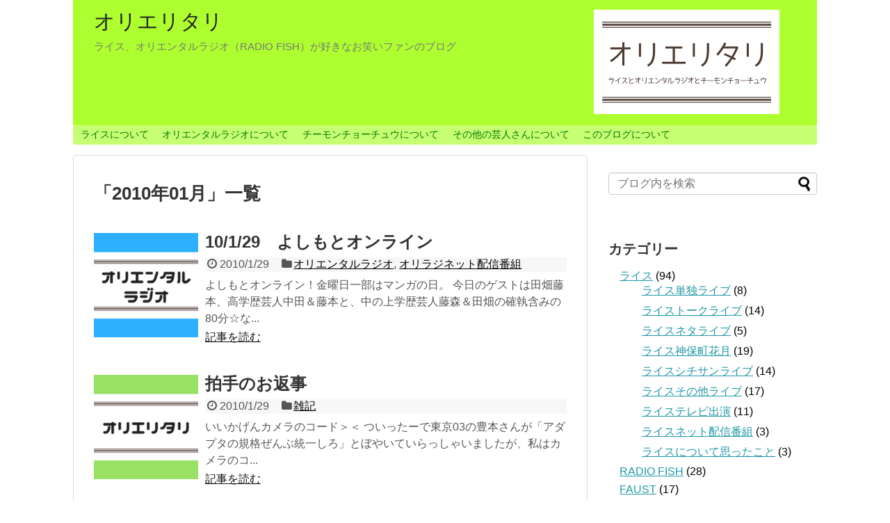

--- FILE ---
content_type: text/html; charset=UTF-8
request_url: https://orieritari.xyz/2010/01/
body_size: 9979
content:
<!DOCTYPE html>
<html lang="ja">
<head>
<meta name="google-site-verification" content="zpPZJKqeaYE1YHV16qRoGGzwtz9NR364mNTr7me7wuQ" />
<meta charset="UTF-8">
  <meta name="viewport" content="width=1280, maximum-scale=1, user-scalable=yes">
<link rel="alternate" type="application/rss+xml" title="オリエリタリ RSS Feed" href="https://orieritari.xyz/feed/" />
<link rel="pingback" href="https://orieritari.xyz/xmlrpc.php" />
<meta name="robots" content="noindex,follow">
<!-- OGP -->
<meta property="og:type" content="website">
<meta property="og:description" content="ライス、オリエンタルラジオ（RADIO FISH）が好きなお笑いファンのブログ">
<meta property="og:title" content="オリエリタリ">
<meta property="og:url" content="https://orieritari.xyz">
<meta property="og:image" content="https://orieritari.xyz/wp-content/uploads/2018/04/orieritari.png">
<meta property="og:site_name" content="オリエリタリ">
<meta property="og:locale" content="ja_JP">
<!-- /OGP -->
<!-- Twitter Card -->
<meta name="twitter:card" content="summary">
<meta name="twitter:description" content="ライス、オリエンタルラジオ（RADIO FISH）が好きなお笑いファンのブログ">
<meta name="twitter:title" content="オリエリタリ">
<meta name="twitter:url" content="https://orieritari.xyz">
<meta name="twitter:image" content="https://orieritari.xyz/wp-content/uploads/2018/04/orieritari.png">
<meta name="twitter:domain" content="orieritari.xyz">
<meta name="twitter:creator" content="@oet_kagari">
<meta name="twitter:site" content="@oet_kagari">
<!-- /Twitter Card -->


<title>2010年1月  |  オリエリタリ</title>
<link rel='dns-prefetch' href='//s.w.org' />
<link rel="alternate" type="application/rss+xml" title="オリエリタリ &raquo; フィード" href="https://orieritari.xyz/feed/" />
<link rel="alternate" type="application/rss+xml" title="オリエリタリ &raquo; コメントフィード" href="https://orieritari.xyz/comments/feed/" />
		<script type="text/javascript">
			window._wpemojiSettings = {"baseUrl":"https:\/\/s.w.org\/images\/core\/emoji\/12.0.0-1\/72x72\/","ext":".png","svgUrl":"https:\/\/s.w.org\/images\/core\/emoji\/12.0.0-1\/svg\/","svgExt":".svg","source":{"concatemoji":"https:\/\/orieritari.xyz\/wp-includes\/js\/wp-emoji-release.min.js"}};
			!function(e,a,t){var n,r,o,i=a.createElement("canvas"),p=i.getContext&&i.getContext("2d");function s(e,t){var a=String.fromCharCode;p.clearRect(0,0,i.width,i.height),p.fillText(a.apply(this,e),0,0);e=i.toDataURL();return p.clearRect(0,0,i.width,i.height),p.fillText(a.apply(this,t),0,0),e===i.toDataURL()}function c(e){var t=a.createElement("script");t.src=e,t.defer=t.type="text/javascript",a.getElementsByTagName("head")[0].appendChild(t)}for(o=Array("flag","emoji"),t.supports={everything:!0,everythingExceptFlag:!0},r=0;r<o.length;r++)t.supports[o[r]]=function(e){if(!p||!p.fillText)return!1;switch(p.textBaseline="top",p.font="600 32px Arial",e){case"flag":return s([127987,65039,8205,9895,65039],[127987,65039,8203,9895,65039])?!1:!s([55356,56826,55356,56819],[55356,56826,8203,55356,56819])&&!s([55356,57332,56128,56423,56128,56418,56128,56421,56128,56430,56128,56423,56128,56447],[55356,57332,8203,56128,56423,8203,56128,56418,8203,56128,56421,8203,56128,56430,8203,56128,56423,8203,56128,56447]);case"emoji":return!s([55357,56424,55356,57342,8205,55358,56605,8205,55357,56424,55356,57340],[55357,56424,55356,57342,8203,55358,56605,8203,55357,56424,55356,57340])}return!1}(o[r]),t.supports.everything=t.supports.everything&&t.supports[o[r]],"flag"!==o[r]&&(t.supports.everythingExceptFlag=t.supports.everythingExceptFlag&&t.supports[o[r]]);t.supports.everythingExceptFlag=t.supports.everythingExceptFlag&&!t.supports.flag,t.DOMReady=!1,t.readyCallback=function(){t.DOMReady=!0},t.supports.everything||(n=function(){t.readyCallback()},a.addEventListener?(a.addEventListener("DOMContentLoaded",n,!1),e.addEventListener("load",n,!1)):(e.attachEvent("onload",n),a.attachEvent("onreadystatechange",function(){"complete"===a.readyState&&t.readyCallback()})),(n=t.source||{}).concatemoji?c(n.concatemoji):n.wpemoji&&n.twemoji&&(c(n.twemoji),c(n.wpemoji)))}(window,document,window._wpemojiSettings);
		</script>
		<style type="text/css">
img.wp-smiley,
img.emoji {
	display: inline !important;
	border: none !important;
	box-shadow: none !important;
	height: 1em !important;
	width: 1em !important;
	margin: 0 .07em !important;
	vertical-align: -0.1em !important;
	background: none !important;
	padding: 0 !important;
}
</style>
	<link rel='stylesheet' id='simplicity-style-css'  href='https://orieritari.xyz/wp-content/themes/simplicity2/style.css' type='text/css' media='all' />
<link rel='stylesheet' id='responsive-style-css'  href='https://orieritari.xyz/wp-content/themes/simplicity2/css/responsive-pc.css' type='text/css' media='all' />
<link rel='stylesheet' id='font-awesome-style-css'  href='https://orieritari.xyz/wp-content/themes/simplicity2/webfonts/css/font-awesome.min.css' type='text/css' media='all' />
<link rel='stylesheet' id='icomoon-style-css'  href='https://orieritari.xyz/wp-content/themes/simplicity2/webfonts/icomoon/style.css' type='text/css' media='all' />
<link rel='stylesheet' id='extension-style-css'  href='https://orieritari.xyz/wp-content/themes/simplicity2/css/extension.css' type='text/css' media='all' />
<style id='extension-style-inline-css' type='text/css'>
#header-in{background-color:#adff2f}#navi ul,#navi ul.sub-menu,#navi ul.children{background-color:#c6ff72;border-color:#c6ff72}#navi ul li a{color:#007501}#h-top{min-height:180px}#header .alignleft{margin-right:30px;max-width:none} .blog-card-thumbnail-right .blog-card-thumbnail{float:right}.blog-card-thumbnail-right .blog-card-content{margin-left:0;margin-right:110px}.blog-card-thumbnail-right img.blog-card-thumb-image{margin-left:10px;margin-right:0}#sidebar .blog-card-thumbnail-right .blog-card-content{margin-left:0;margin-right:90px}@media screen and (max-width:560px){.blog-card-thumbnail-right .blog-card-content{margin-right:90px}.blog-card-thumbnail-right .blog-card-title{margin-left:0}.blog-card-thumbnail-right img.blog-card-thumb-image{margin-left:5px;margin-right:0}}@media screen and (max-width:639px){.article br{display:block}}#h-top{background-image:url(https://orieritari.xyz/wp-content/uploads/2017/12/header-1.png)}
</style>
<link rel='stylesheet' id='child-style-css'  href='https://orieritari.xyz/wp-content/themes/simplicity2-child/style.css' type='text/css' media='all' />
<link rel='stylesheet' id='print-style-css'  href='https://orieritari.xyz/wp-content/themes/simplicity2/css/print.css' type='text/css' media='print' />
<link rel='stylesheet' id='wp-block-library-css'  href='https://orieritari.xyz/wp-includes/css/dist/block-library/style.min.css' type='text/css' media='all' />
<link rel='stylesheet' id='toc-screen-css'  href='https://orieritari.xyz/wp-content/plugins/table-of-contents-plus/screen.min.css' type='text/css' media='all' />
<script type='text/javascript' src='https://orieritari.xyz/wp-includes/js/jquery/jquery.js'></script>
<script type='text/javascript' src='https://orieritari.xyz/wp-includes/js/jquery/jquery-migrate.min.js'></script>
<link rel="next" href="https://orieritari.xyz/2010/01/page/2/" />
<style type="text/css">.recentcomments a{display:inline !important;padding:0 !important;margin:0 !important;}</style><!-- Google Analytics -->
<script>
  (function(i,s,o,g,r,a,m){i['GoogleAnalyticsObject']=r;i[r]=i[r]||function(){
  (i[r].q=i[r].q||[]).push(arguments)},i[r].l=1*new Date();a=s.createElement(o),
  m=s.getElementsByTagName(o)[0];a.async=1;a.src=g;m.parentNode.insertBefore(a,m)
  })(window,document,'script','//www.google-analytics.com/analytics.js','ga');

  ga('create', 'UA-102275508-2', 'auto');
    ga('require', 'displayfeatures');
    ga('send', 'pageview');
</script>
<!-- /Google Analytics -->
<link rel="icon" href="https://orieritari.xyz/wp-content/uploads/2017/12/cropped-icon-32x32.png" sizes="32x32" />
<link rel="icon" href="https://orieritari.xyz/wp-content/uploads/2017/12/cropped-icon-192x192.png" sizes="192x192" />
<link rel="apple-touch-icon-precomposed" href="https://orieritari.xyz/wp-content/uploads/2017/12/cropped-icon-180x180.png" />
<meta name="msapplication-TileImage" content="https://orieritari.xyz/wp-content/uploads/2017/12/cropped-icon-270x270.png" />
</head>
  <body class="archive date" itemscope itemtype="http://schema.org/WebPage">
    <div id="container">

      <!-- header -->
      <header itemscope itemtype="http://schema.org/WPHeader">
        <div id="header" class="clearfix">
          <div id="header-in">

                        <div id="h-top">
              <!-- モバイルメニュー表示用のボタン -->
<div id="mobile-menu">
  <a id="mobile-menu-toggle" href="#"><span class="fa fa-bars fa-2x"></span></a>
</div>

              <div class="alignleft top-title-catchphrase">
                <!-- サイトのタイトル -->
<p id="site-title" itemscope itemtype="http://schema.org/Organization">
  <a href="https://orieritari.xyz/">オリエリタリ</a></p>
<!-- サイトの概要 -->
<p id="site-description">
  ライス、オリエンタルラジオ（RADIO FISH）が好きなお笑いファンのブログ</p>
              </div>

              <div class="alignright top-sns-follows">
                              </div>

            </div><!-- /#h-top -->
          </div><!-- /#header-in -->
        </div><!-- /#header -->
      </header>

      <!-- Navigation -->
<nav itemscope itemtype="http://schema.org/SiteNavigationElement">
  <div id="navi">
      	<div id="navi-in">
      <div class="menu-navi-container"><ul id="menu-navi" class="menu"><li id="menu-item-1060" class="menu-item menu-item-type-post_type menu-item-object-post menu-item-1060"><a href="https://orieritari.xyz/rice_top/">ライスについて</a></li>
<li id="menu-item-1063" class="menu-item menu-item-type-post_type menu-item-object-post menu-item-1063"><a href="https://orieritari.xyz/oriradi_top/">オリエンタルラジオについて</a></li>
<li id="menu-item-1066" class="menu-item menu-item-type-post_type menu-item-object-post menu-item-1066"><a href="https://orieritari.xyz/chimon_top/">チーモンチョーチュウについて</a></li>
<li id="menu-item-1585" class="menu-item menu-item-type-post_type menu-item-object-post menu-item-1585"><a href="https://orieritari.xyz/other_top/">その他の芸人さんについて</a></li>
<li id="menu-item-1414" class="menu-item menu-item-type-post_type menu-item-object-page menu-item-1414"><a href="https://orieritari.xyz/blog_info/">このブログについて</a></li>
</ul></div>    </div><!-- /#navi-in -->
  </div><!-- /#navi -->
</nav>
<!-- /Navigation -->
      <!-- 本体部分 -->
      <div id="body">
        <div id="body-in" class="cf">

          
          <!-- main -->
          <main itemscope itemprop="mainContentOfPage">
            <div id="main" itemscope itemtype="http://schema.org/Blog">

  <h1 id="archive-title"><span class="archive-title-pb">「</span><span class="archive-title-text">2010年01月</span><span class="archive-title-pa">」</span><span class="archive-title-list-text">一覧</span></h1>






<div id="list">
<!-- 記事一覧 -->
<article id="post-662" class="entry cf entry-card post-662 post type-post status-publish format-standard has-post-thumbnail category-oriradi category-oriradi_net">
  <figure class="entry-thumb">
                  <a href="https://orieritari.xyz/post-662/" class="entry-image entry-image-link" title="10/1/29　よしもとオンライン"><img width="150" height="150" src="https://orieritari.xyz/wp-content/uploads/2018/04/or-150x150.png" class="entry-thumnail wp-post-image" alt="" srcset="https://orieritari.xyz/wp-content/uploads/2018/04/or-150x150.png 150w, https://orieritari.xyz/wp-content/uploads/2018/04/or-100x100.png 100w" sizes="(max-width: 150px) 100vw, 150px" /></a>
            </figure><!-- /.entry-thumb -->

  <div class="entry-card-content">
  <header>
    <h2><a href="https://orieritari.xyz/post-662/" class="entry-title entry-title-link" title="10/1/29　よしもとオンライン">10/1/29　よしもとオンライン</a></h2>
    <p class="post-meta">
            <span class="post-date"><span class="fa fa-clock-o fa-fw"></span><span class="published">2010/1/29</span></span>
      
      <span class="category"><span class="fa fa-folder fa-fw"></span><a href="https://orieritari.xyz/category/oriradi/" rel="category tag">オリエンタルラジオ</a><span class="category-separator">, </span><a href="https://orieritari.xyz/category/oriradi/oriradi_net/" rel="category tag">オリラジネット配信番組</a></span>

      
      
    </p><!-- /.post-meta -->
      </header>
  <p class="entry-snippet">よしもとオンライン！金曜日一部はマンガの日。
今日のゲストは田畑藤本、高学歴芸人中田＆藤本と、中の上学歴芸人藤森＆田畑の確執含みの80分☆な...</p>

    <footer>
    <p class="entry-read"><a href="https://orieritari.xyz/post-662/" class="entry-read-link">記事を読む</a></p>
  </footer>
  
</div><!-- /.entry-card-content -->
</article><article id="post-661" class="entry cf entry-card post-661 post type-post status-publish format-standard has-post-thumbnail category-zakki">
  <figure class="entry-thumb">
                  <a href="https://orieritari.xyz/post-661/" class="entry-image entry-image-link" title="拍手のお返事"><img width="150" height="150" src="https://orieritari.xyz/wp-content/uploads/2018/04/orieritari-150x150.png" class="entry-thumnail wp-post-image" alt="" srcset="https://orieritari.xyz/wp-content/uploads/2018/04/orieritari-150x150.png 150w, https://orieritari.xyz/wp-content/uploads/2018/04/orieritari-100x100.png 100w" sizes="(max-width: 150px) 100vw, 150px" /></a>
            </figure><!-- /.entry-thumb -->

  <div class="entry-card-content">
  <header>
    <h2><a href="https://orieritari.xyz/post-661/" class="entry-title entry-title-link" title="拍手のお返事">拍手のお返事</a></h2>
    <p class="post-meta">
            <span class="post-date"><span class="fa fa-clock-o fa-fw"></span><span class="published">2010/1/29</span></span>
      
      <span class="category"><span class="fa fa-folder fa-fw"></span><a href="https://orieritari.xyz/category/zakki/" rel="category tag">雑記</a></span>

      
      
    </p><!-- /.post-meta -->
      </header>
  <p class="entry-snippet">いいかげんカメラのコード＞＜
ついったーで東京03の豊本さんが「アダプタの規格ぜんぶ統一しろ」とぼやいていらっしゃいましたが、私はカメラのコ...</p>

    <footer>
    <p class="entry-read"><a href="https://orieritari.xyz/post-661/" class="entry-read-link">記事を読む</a></p>
  </footer>
  
</div><!-- /.entry-card-content -->
</article><article id="post-660" class="entry cf entry-card post-660 post type-post status-publish format-standard has-post-thumbnail category-zakki">
  <figure class="entry-thumb">
                  <a href="https://orieritari.xyz/post-660/" class="entry-image entry-image-link" title="雑記"><img width="150" height="150" src="https://orieritari.xyz/wp-content/uploads/2018/04/orieritari-150x150.png" class="entry-thumnail wp-post-image" alt="" srcset="https://orieritari.xyz/wp-content/uploads/2018/04/orieritari-150x150.png 150w, https://orieritari.xyz/wp-content/uploads/2018/04/orieritari-100x100.png 100w" sizes="(max-width: 150px) 100vw, 150px" /></a>
            </figure><!-- /.entry-thumb -->

  <div class="entry-card-content">
  <header>
    <h2><a href="https://orieritari.xyz/post-660/" class="entry-title entry-title-link" title="雑記">雑記</a></h2>
    <p class="post-meta">
            <span class="post-date"><span class="fa fa-clock-o fa-fw"></span><span class="published">2010/1/29</span></span>
      
      <span class="category"><span class="fa fa-folder fa-fw"></span><a href="https://orieritari.xyz/category/zakki/" rel="category tag">雑記</a></span>

      
      
    </p><!-- /.post-meta -->
      </header>
  <p class="entry-snippet">オリラジトークのレポはやく完成させたいなあ。
今日はいいともをちょこっと見ました。
あっちゃんが作ったクサい台詞が、つよしさんに演技されてる...</p>

    <footer>
    <p class="entry-read"><a href="https://orieritari.xyz/post-660/" class="entry-read-link">記事を読む</a></p>
  </footer>
  
</div><!-- /.entry-card-content -->
</article><article id="post-659" class="entry cf entry-card post-659 post type-post status-publish format-standard category-14">
  <figure class="entry-thumb">
                  <a href="https://orieritari.xyz/post-659/" class="entry-image entry-image-link" title="10/1/28　行列の先頭16"><img src="https://orieritari.xyz/wp-content/themes/simplicity2/images/no-image.png" alt="NO IMAGE" class="entry-thumnail no-image list-no-image" /></a>
            </figure><!-- /.entry-thumb -->

  <div class="entry-card-content">
  <header>
    <h2><a href="https://orieritari.xyz/post-659/" class="entry-title entry-title-link" title="10/1/28　行列の先頭16">10/1/28　行列の先頭16</a></h2>
    <p class="post-meta">
            <span class="post-date"><span class="fa fa-clock-o fa-fw"></span><span class="published">2010/1/29</span></span>
      
      <span class="category"><span class="fa fa-folder fa-fw"></span><a href="https://orieritari.xyz/category/%e3%83%a9%e3%82%a4%e3%83%96%e3%81%9d%e3%81%ae%e4%bb%96%e3%83%a9%e3%82%a4%e3%83%96/" rel="category tag">[ライブ]その他ライブ</a></span>

      
      
    </p><!-- /.post-meta -->
      </header>
  <p class="entry-snippet">　行列の先頭16
　10/1/28　19:00～　座・高円寺２
　出演： クロンモロン/パンサー/上々軍団/ジンカーズ/マヂカルラブリー/ア...</p>

    <footer>
    <p class="entry-read"><a href="https://orieritari.xyz/post-659/" class="entry-read-link">記事を読む</a></p>
  </footer>
  
</div><!-- /.entry-card-content -->
</article><article id="post-658" class="entry cf entry-card post-658 post type-post status-publish format-standard has-post-thumbnail category-zakki">
  <figure class="entry-thumb">
                  <a href="https://orieritari.xyz/post-658/" class="entry-image entry-image-link" title="独り言"><img width="150" height="150" src="https://orieritari.xyz/wp-content/uploads/2018/04/orieritari-150x150.png" class="entry-thumnail wp-post-image" alt="" srcset="https://orieritari.xyz/wp-content/uploads/2018/04/orieritari-150x150.png 150w, https://orieritari.xyz/wp-content/uploads/2018/04/orieritari-100x100.png 100w" sizes="(max-width: 150px) 100vw, 150px" /></a>
            </figure><!-- /.entry-thumb -->

  <div class="entry-card-content">
  <header>
    <h2><a href="https://orieritari.xyz/post-658/" class="entry-title entry-title-link" title="独り言">独り言</a></h2>
    <p class="post-meta">
            <span class="post-date"><span class="fa fa-clock-o fa-fw"></span><span class="published">2010/1/25</span></span>
      
      <span class="category"><span class="fa fa-folder fa-fw"></span><a href="https://orieritari.xyz/category/zakki/" rel="category tag">雑記</a></span>

      
      
    </p><!-- /.post-meta -->
      </header>
  <p class="entry-snippet">エントリーシートとにらめっこ。
白井さんライブはけっきょく何も考えずに取っちゃいましたよね。
すごい番号いいんだけど(笑)
きっとまたpun...</p>

    <footer>
    <p class="entry-read"><a href="https://orieritari.xyz/post-658/" class="entry-read-link">記事を読む</a></p>
  </footer>
  
</div><!-- /.entry-card-content -->
</article><article id="post-657" class="entry cf entry-card post-657 post type-post status-publish format-standard category-14">
  <figure class="entry-thumb">
                  <a href="https://orieritari.xyz/post-657/" class="entry-image entry-image-link" title="10/1/23　TOKYO9"><img src="https://orieritari.xyz/wp-content/themes/simplicity2/images/no-image.png" alt="NO IMAGE" class="entry-thumnail no-image list-no-image" /></a>
            </figure><!-- /.entry-thumb -->

  <div class="entry-card-content">
  <header>
    <h2><a href="https://orieritari.xyz/post-657/" class="entry-title entry-title-link" title="10/1/23　TOKYO9">10/1/23　TOKYO9</a></h2>
    <p class="post-meta">
            <span class="post-date"><span class="fa fa-clock-o fa-fw"></span><span class="published">2010/1/24</span></span>
      
      <span class="category"><span class="fa fa-folder fa-fw"></span><a href="https://orieritari.xyz/category/%e3%83%a9%e3%82%a4%e3%83%96%e3%81%9d%e3%81%ae%e4%bb%96%e3%83%a9%e3%82%a4%e3%83%96/" rel="category tag">[ライブ]その他ライブ</a></span>

      
      
    </p><!-- /.post-meta -->
      </header>
  <p class="entry-snippet">　TOKYO9
　10/1/23　19:00～　ルミネtheよしもと
　出演：しずる/ハリセンボン/囲碁将棋/えんにち/エリートヤンキー/オ...</p>

    <footer>
    <p class="entry-read"><a href="https://orieritari.xyz/post-657/" class="entry-read-link">記事を読む</a></p>
  </footer>
  
</div><!-- /.entry-card-content -->
</article><article id="post-656" class="entry cf entry-card post-656 post type-post status-publish format-standard has-post-thumbnail category-oriradi category-oriradi_talk">
  <figure class="entry-thumb">
                  <a href="https://orieritari.xyz/post-656/" class="entry-image entry-image-link" title="10/1/23　トークライブ『無限大』"><img width="150" height="150" src="https://orieritari.xyz/wp-content/uploads/2018/04/or-150x150.png" class="entry-thumnail wp-post-image" alt="" srcset="https://orieritari.xyz/wp-content/uploads/2018/04/or-150x150.png 150w, https://orieritari.xyz/wp-content/uploads/2018/04/or-100x100.png 100w" sizes="(max-width: 150px) 100vw, 150px" /></a>
            </figure><!-- /.entry-thumb -->

  <div class="entry-card-content">
  <header>
    <h2><a href="https://orieritari.xyz/post-656/" class="entry-title entry-title-link" title="10/1/23　トークライブ『無限大』">10/1/23　トークライブ『無限大』</a></h2>
    <p class="post-meta">
            <span class="post-date"><span class="fa fa-clock-o fa-fw"></span><span class="published">2010/1/24</span></span>
      
      <span class="category"><span class="fa fa-folder fa-fw"></span><a href="https://orieritari.xyz/category/oriradi/" rel="category tag">オリエンタルラジオ</a><span class="category-separator">, </span><a href="https://orieritari.xyz/category/oriradi/oriradi_talk/" rel="category tag">オリラジトークライブ</a></span>

      
      
    </p><!-- /.post-meta -->
      </header>
  <p class="entry-snippet">　トークライブ『無限大』
　10/1/23　16:30～　渋谷∞ホール
　出演：オリエンタルラジオ
2010年二人のお正月はどうだった？
寒...</p>

    <footer>
    <p class="entry-read"><a href="https://orieritari.xyz/post-656/" class="entry-read-link">記事を読む</a></p>
  </footer>
  
</div><!-- /.entry-card-content -->
</article><article id="post-655" class="entry cf entry-card post-655 post type-post status-publish format-standard category-23">
  <figure class="entry-thumb">
                  <a href="https://orieritari.xyz/post-655/" class="entry-image entry-image-link" title="10/1/21　神保町花月『誰なんだ』"><img src="https://orieritari.xyz/wp-content/themes/simplicity2/images/no-image.png" alt="NO IMAGE" class="entry-thumnail no-image list-no-image" /></a>
            </figure><!-- /.entry-thumb -->

  <div class="entry-card-content">
  <header>
    <h2><a href="https://orieritari.xyz/post-655/" class="entry-title entry-title-link" title="10/1/21　神保町花月『誰なんだ』">10/1/21　神保町花月『誰なんだ』</a></h2>
    <p class="post-meta">
            <span class="post-date"><span class="fa fa-clock-o fa-fw"></span><span class="published">2010/1/24</span></span>
      
      <span class="category"><span class="fa fa-folder fa-fw"></span><a href="https://orieritari.xyz/category/%e3%83%a9%e3%82%a4%e3%83%96%e7%a5%9e%e4%bf%9d%e7%94%ba%e8%8a%b1%e6%9c%88/" rel="category tag">[ライブ]神保町花月</a></span>

      
      
    </p><!-- /.post-meta -->
      </header>
  <p class="entry-snippet">　『誰なんだ』
　10/1/19～23　神保町花月
　脚本：谷口聡
　演出：山下哲也
　出演：2丁拳銃/ブロードキャスト/LLR/シューレス...</p>

    <footer>
    <p class="entry-read"><a href="https://orieritari.xyz/post-655/" class="entry-read-link">記事を読む</a></p>
  </footer>
  
</div><!-- /.entry-card-content -->
</article><article id="post-654" class="entry cf entry-card post-654 post type-post status-publish format-standard has-post-thumbnail category-zakki">
  <figure class="entry-thumb">
                  <a href="https://orieritari.xyz/post-654/" class="entry-image entry-image-link" title="雑記"><img width="150" height="150" src="https://orieritari.xyz/wp-content/uploads/2018/04/orieritari-150x150.png" class="entry-thumnail wp-post-image" alt="" srcset="https://orieritari.xyz/wp-content/uploads/2018/04/orieritari-150x150.png 150w, https://orieritari.xyz/wp-content/uploads/2018/04/orieritari-100x100.png 100w" sizes="(max-width: 150px) 100vw, 150px" /></a>
            </figure><!-- /.entry-thumb -->

  <div class="entry-card-content">
  <header>
    <h2><a href="https://orieritari.xyz/post-654/" class="entry-title entry-title-link" title="雑記">雑記</a></h2>
    <p class="post-meta">
            <span class="post-date"><span class="fa fa-clock-o fa-fw"></span><span class="published">2010/1/23</span></span>
      
      <span class="category"><span class="fa fa-folder fa-fw"></span><a href="https://orieritari.xyz/category/zakki/" rel="category tag">雑記</a></span>

      
      
    </p><!-- /.post-meta -->
      </header>
  <p class="entry-snippet">あいふぉん買いました。しばらく頑張って慣れようと思います。
完璧あっちゃんのプレゼンに毒されてるのは内緒っす。
明日は7時に家を出て説明会に...</p>

    <footer>
    <p class="entry-read"><a href="https://orieritari.xyz/post-654/" class="entry-read-link">記事を読む</a></p>
  </footer>
  
</div><!-- /.entry-card-content -->
</article><article id="post-653" class="entry cf entry-card post-653 post type-post status-publish format-standard has-post-thumbnail category-oriradi category-m-on">
  <figure class="entry-thumb">
                  <a href="https://orieritari.xyz/post-653/" class="entry-image entry-image-link" title="10/1/21　エムエム"><img width="150" height="150" src="https://orieritari.xyz/wp-content/uploads/2018/04/or-150x150.png" class="entry-thumnail wp-post-image" alt="" srcset="https://orieritari.xyz/wp-content/uploads/2018/04/or-150x150.png 150w, https://orieritari.xyz/wp-content/uploads/2018/04/or-100x100.png 100w" sizes="(max-width: 150px) 100vw, 150px" /></a>
            </figure><!-- /.entry-thumb -->

  <div class="entry-card-content">
  <header>
    <h2><a href="https://orieritari.xyz/post-653/" class="entry-title entry-title-link" title="10/1/21　エムエム">10/1/21　エムエム</a></h2>
    <p class="post-meta">
            <span class="post-date"><span class="fa fa-clock-o fa-fw"></span><span class="published">2010/1/21</span></span>
      
      <span class="category"><span class="fa fa-folder fa-fw"></span><a href="https://orieritari.xyz/category/oriradi/" rel="category tag">オリエンタルラジオ</a><span class="category-separator">, </span><a href="https://orieritari.xyz/category/oriradi/m-on/" rel="category tag">MUSIC ON! TV</a></span>

      
      
    </p><!-- /.post-meta -->
      </header>
  <p class="entry-snippet">久々すぎた！何もかわらず癒される。
つけたらあっちゃんが神社についてプレゼンしてました。神妙な顔で聴き入る慎吾くん。一回ぷっと吹き出したのは...</p>

    <footer>
    <p class="entry-read"><a href="https://orieritari.xyz/post-653/" class="entry-read-link">記事を読む</a></p>
  </footer>
  
</div><!-- /.entry-card-content -->
</article>  <div class="clear"></div>
</div><!-- /#list -->

  <!-- 文章下広告 -->
                  

<ul class="pagination" role="menubar" aria-label="Pagination"><li class="first"><a href="https://orieritari.xyz/2010/01/"><span>First</span></a></li><li class="previous"><a href="https://orieritari.xyz/2010/01/"><span>Previous</span></a></li><li class="current"><a>1</a></li><li><a href="https://orieritari.xyz/2010/01/page/2/" class="inactive" >2</a></li><li><a href="https://orieritari.xyz/2010/01/page/3/" class="inactive" >3</a></li><li class="next"><a href="https://orieritari.xyz/2010/01/page/2/"><span>Next</span></a></li><li class="last"><a href="https://orieritari.xyz/2010/01/page/3/"><span>Last</span></a></li></ul>
            </div><!-- /#main -->
          </main>
        <!-- sidebar -->
<div id="sidebar" role="complementary">
    
  <div id="sidebar-widget">
  <!-- ウイジェット -->
  <aside id="search-2" class="widget widget_search"><form method="get" id="searchform" action="https://orieritari.xyz/">
	<input type="text" placeholder="ブログ内を検索" name="s" id="s">
	<input type="submit" id="searchsubmit" value="">
</form></aside><aside id="categories-2" class="widget widget_categories"><h3 class="widget_title sidebar_widget_title">カテゴリー</h3>		<ul>
				<li class="cat-item cat-item-34"><a href="https://orieritari.xyz/category/rice/" title="お笑い芸人ライスについて書きました。">ライス</a> (94)
<ul class='children'>
	<li class="cat-item cat-item-37"><a href="https://orieritari.xyz/category/rice/rice_tandoku/" title="ライス単独ライブについて書きました。">ライス単独ライブ</a> (8)
</li>
	<li class="cat-item cat-item-38"><a href="https://orieritari.xyz/category/rice/rice_talk/" title="ライスのトークライブについて書きました。">ライストークライブ</a> (14)
</li>
	<li class="cat-item cat-item-39"><a href="https://orieritari.xyz/category/rice/rice_neta/" title="ライスのネタライブについて書きました。">ライスネタライブ</a> (5)
</li>
	<li class="cat-item cat-item-41"><a href="https://orieritari.xyz/category/rice/rice_jimbocho/" title="ライスが出演した神保町花月本公演について書きました。">ライス神保町花月</a> (19)
</li>
	<li class="cat-item cat-item-45"><a href="https://orieritari.xyz/category/rice/rice_73/" title="ライスのシチサンライブについて書きました。">ライスシチサンライブ</a> (14)
</li>
	<li class="cat-item cat-item-46"><a href="https://orieritari.xyz/category/rice/rice_live_other/" title="ライスが出演したライブについて書きました（単独など以外）。">ライスその他ライブ</a> (17)
</li>
	<li class="cat-item cat-item-48"><a href="https://orieritari.xyz/category/rice/rice_tv/" title="ライスが出演したテレビ番組の感想です。">ライステレビ出演</a> (11)
</li>
	<li class="cat-item cat-item-62"><a href="https://orieritari.xyz/category/rice/rice_net/" title="ライスが出演したネット配信番組について書きました。">ライスネット配信番組</a> (3)
</li>
	<li class="cat-item cat-item-40"><a href="https://orieritari.xyz/category/rice/rice_think/" title="ライスについて思ったこと、考えたこと">ライスについて思ったこと</a> (3)
</li>
</ul>
</li>
	<li class="cat-item cat-item-65"><a href="https://orieritari.xyz/category/radiofish/" title="オリラジ所属のダンスボーカルユニットRADIO FISHについて書きました。">RADIO FISH</a> (28)
</li>
	<li class="cat-item cat-item-67"><a href="https://orieritari.xyz/category/faust/" title="RADIO FISH弟分ユニット「FAUST」について書きました。">FAUST</a> (17)
</li>
	<li class="cat-item cat-item-35"><a href="https://orieritari.xyz/category/oriradi/" title="オリエンタルラジオについて書きました。">オリエンタルラジオ</a> (268)
<ul class='children'>
	<li class="cat-item cat-item-51"><a href="https://orieritari.xyz/category/oriradi/oriradi_tandoku/" title="オリエンタルラジオの単独ライブについて書きました。">オリラジ単独ライブ</a> (5)
</li>
	<li class="cat-item cat-item-18"><a href="https://orieritari.xyz/category/oriradi/oriradi_talk/" title="オリエンタルラジオのトークライブについて書きました。">オリラジトークライブ</a> (64)
</li>
	<li class="cat-item cat-item-32"><a href="https://orieritari.xyz/category/oriradi/sekahate/" title="2丁拳銃修士さんとあっちゃんがやっていたライブの感想です。">世界の果てで僕たちは出会った</a> (9)
</li>
	<li class="cat-item cat-item-54"><a href="https://orieritari.xyz/category/oriradi/oriradi_live_other/" title="オリエンタルラジオが出演したライブについて書きました（単独やトークライブ以外）。">オリラジその他ライブ</a> (3)
</li>
	<li class="cat-item cat-item-6"><a href="https://orieritari.xyz/category/oriradi/m-on/" title="MUSIC ON! TV「オリエンタルラジオのおいでよ!ドレミの森」「オリエンタルラジオのそれでいきます」を観た感想です。">MUSIC ON! TV</a> (68)
</li>
	<li class="cat-item cat-item-8"><a href="https://orieritari.xyz/category/oriradi/oniwara/" title="オリエンタルラジオが出演していた「鬼のワラ塾」の感想です。">鬼のワラ塾</a> (20)
</li>
	<li class="cat-item cat-item-15"><a href="https://orieritari.xyz/category/oriradi/oriradi_tv_other/" title="オリエンタルラジオが出演したテレビ番組の感想です。">オリラジその他テレビ</a> (37)
</li>
	<li class="cat-item cat-item-7"><a href="https://orieritari.xyz/category/oriradi/oriradi_radio/" title="オリエンタルラジオが出演したラジオの感想です。">オリラジ出演ラジオ</a> (13)
</li>
	<li class="cat-item cat-item-63"><a href="https://orieritari.xyz/category/oriradi/oriradi_net/" title="オリエンタルラジオが出演したネット配信番組について書きました。">オリラジネット配信番組</a> (27)
</li>
	<li class="cat-item cat-item-66"><a href="https://orieritari.xyz/category/oriradi/oriradi_think/" title="オリラジについて思ったこと、考えたこと">オリラジについて思ったこと</a> (3)
</li>
	<li class="cat-item cat-item-56"><a href="https://orieritari.xyz/category/oriradi/oriradi_other/">オリラジその他のいろいろ</a> (5)
</li>
</ul>
</li>
	<li class="cat-item cat-item-36"><a href="https://orieritari.xyz/category/chimon/" title="チーモンチョーチュウについて書きました。">チーモンチョーチュウ</a> (36)
<ul class='children'>
	<li class="cat-item cat-item-26"><a href="https://orieritari.xyz/category/chimon/chimon_tour/" title="2009年スタートのチーモンチョーチュウ漫才ツアーについて書きました。">チーモン漫才ツアー</a> (17)
</li>
	<li class="cat-item cat-item-52"><a href="https://orieritari.xyz/category/chimon/chimon_tandoku/" title="チーモンチョーチュウの単独ライブについて書きました。">チーモン単独ライブ</a> (5)
</li>
	<li class="cat-item cat-item-43"><a href="https://orieritari.xyz/category/chimon/chimon_talk/" title="チーモンチョーチュウのトークライブについて書きました。">チーモントークライブ</a> (4)
</li>
	<li class="cat-item cat-item-44"><a href="https://orieritari.xyz/category/chimon/chimon_live_other/" title="チーモンチョーチュウが出演したライブについて書きました（単独など以外）。">チーモンその他ライブ</a> (7)
</li>
	<li class="cat-item cat-item-64"><a href="https://orieritari.xyz/category/chimon/chimon_net/" title="チーモンチョーチュウが出演したネット配信番組の感想です。">チーモンネット配信番組</a> (3)
</li>
</ul>
</li>
	<li class="cat-item cat-item-47"><a href="https://orieritari.xyz/category/karika/" title="2011年に解散したお笑い芸人カリカについて書きました。">カリカ</a> (15)
</li>
	<li class="cat-item cat-item-58"><a href="https://orieritari.xyz/category/inunokokoro/" title="お笑い芸人犬の心について書きました。">犬の心</a> (6)
</li>
	<li class="cat-item cat-item-59"><a href="https://orieritari.xyz/category/pgb/" title="お笑い芸人POISON GIRL BANDについて書きました。">POISON GIRL BAND</a> (8)
</li>
	<li class="cat-item cat-item-60"><a href="https://orieritari.xyz/category/shizzle/" title="お笑い芸人しずるについて書きました。">しずる</a> (14)
</li>
	<li class="cat-item cat-item-42"><a href="https://orieritari.xyz/category/2choken/" title="お笑い芸人2丁拳銃について書きました。">2丁拳銃</a> (12)
</li>
	<li class="cat-item cat-item-61"><a href="https://orieritari.xyz/category/juicys/" title="2015年に解散したお笑い芸人ジューシーズについて書きました。">ジューシーズ</a> (3)
</li>
	<li class="cat-item cat-item-4"><a href="https://orieritari.xyz/category/license/" title="お笑い芸人ライセンスについて書きました。">ライセンス</a> (13)
</li>
	<li class="cat-item cat-item-53"><a href="https://orieritari.xyz/category/live/" title="カテゴリ分けしていない芸人さんが出演しているライブの感想です。">その他のライブ</a> (6)
</li>
	<li class="cat-item cat-item-5"><a href="https://orieritari.xyz/category/zakki/">雑記</a> (230)
</li>
	<li class="cat-item cat-item-17"><a href="https://orieritari.xyz/category/think/">考察</a> (5)
</li>
	<li class="cat-item cat-item-3"><a href="https://orieritari.xyz/category/%e3%83%8d%e3%83%83%e3%83%88%e3%83%a8%e3%82%b7%e3%83%a2%e3%83%88%e2%88%9e/">[ネット]ヨシモト∞</a> (27)
</li>
	<li class="cat-item cat-item-14"><a href="https://orieritari.xyz/category/%e3%83%a9%e3%82%a4%e3%83%96%e3%81%9d%e3%81%ae%e4%bb%96%e3%83%a9%e3%82%a4%e3%83%96/">[ライブ]その他ライブ</a> (146)
</li>
	<li class="cat-item cat-item-23"><a href="https://orieritari.xyz/category/%e3%83%a9%e3%82%a4%e3%83%96%e7%a5%9e%e4%bf%9d%e7%94%ba%e8%8a%b1%e6%9c%88/">[ライブ]神保町花月</a> (41)
</li>
	<li class="cat-item cat-item-25"><a href="https://orieritari.xyz/category/%e3%83%a9%e3%82%a4%e3%83%96%e3%82%aa%e3%83%bc%e3%83%ab%e3%83%8a%e3%82%a4%e3%83%88/">[ライブ]オールナイト</a> (15)
</li>
	<li class="cat-item cat-item-29"><a href="https://orieritari.xyz/category/%e3%83%a9%e3%82%a4%e3%83%962009%e5%93%81%e5%b7%9d%e3%83%95%e3%82%a7%e3%82%b9%e3%82%bf/">[ライブ][2009]品川フェスタ</a> (10)
</li>
	<li class="cat-item cat-item-30"><a href="https://orieritari.xyz/category/%e3%83%a9%e3%82%a4%e3%83%9609%e2%80%90m-1/">[ライブ][09‐]M-1</a> (8)
</li>
	<li class="cat-item cat-item-31"><a href="https://orieritari.xyz/category/%e3%83%a9%e3%82%a4%e3%83%962010%e6%96%b0%e5%ae%bf%e5%be%a1%e8%8b%91%e3%83%95%e3%82%a7%e3%82%b9/">[ライブ][2010]新宿御苑フェス</a> (5)
</li>
	<li class="cat-item cat-item-1"><a href="https://orieritari.xyz/category/%e6%9c%aa%e5%88%86%e9%a1%9e/">未分類</a> (13)
</li>
		</ul>
			</aside>		<aside id="recent-posts-2" class="widget widget_recent_entries">		<h3 class="widget_title sidebar_widget_title">最近の投稿</h3>		<ul>
											<li>
					<a href="https://orieritari.xyz/new-blog/">新ブログのご案内</a>
									</li>
											<li>
					<a href="https://orieritari.xyz/hypnosismic-stage/">ヒプマイのライトなファンがヒプステを観に行ったよレポ</a>
									</li>
											<li>
					<a href="https://orieritari.xyz/rice-netacolle-191124/">ライスネタコレクションライブvol.4（2019/11/23～24）</a>
									</li>
											<li>
					<a href="https://orieritari.xyz/beatconnection-191022/">【FISHBOY】BEAT CONNECTION #48最終回（2019/10/29）</a>
									</li>
											<li>
					<a href="https://orieritari.xyz/beatconnection-191015/">【FISHBOY】BEAT CONNECTION #47（2019/10/15）</a>
									</li>
					</ul>
		</aside><aside id="archives-2" class="widget widget_archive"><h3 class="widget_title sidebar_widget_title">アーカイブ</h3>		<ul>
				<li><a href='https://orieritari.xyz/2020/02/'>2020年2月</a></li>
	<li><a href='https://orieritari.xyz/2019/11/'>2019年11月</a></li>
	<li><a href='https://orieritari.xyz/2019/10/'>2019年10月</a></li>
	<li><a href='https://orieritari.xyz/2019/09/'>2019年9月</a></li>
	<li><a href='https://orieritari.xyz/2019/08/'>2019年8月</a></li>
	<li><a href='https://orieritari.xyz/2019/07/'>2019年7月</a></li>
	<li><a href='https://orieritari.xyz/2019/04/'>2019年4月</a></li>
	<li><a href='https://orieritari.xyz/2019/03/'>2019年3月</a></li>
	<li><a href='https://orieritari.xyz/2019/02/'>2019年2月</a></li>
	<li><a href='https://orieritari.xyz/2019/01/'>2019年1月</a></li>
	<li><a href='https://orieritari.xyz/2018/12/'>2018年12月</a></li>
	<li><a href='https://orieritari.xyz/2018/11/'>2018年11月</a></li>
	<li><a href='https://orieritari.xyz/2018/10/'>2018年10月</a></li>
	<li><a href='https://orieritari.xyz/2018/09/'>2018年9月</a></li>
	<li><a href='https://orieritari.xyz/2018/08/'>2018年8月</a></li>
	<li><a href='https://orieritari.xyz/2018/07/'>2018年7月</a></li>
	<li><a href='https://orieritari.xyz/2018/06/'>2018年6月</a></li>
	<li><a href='https://orieritari.xyz/2018/05/'>2018年5月</a></li>
	<li><a href='https://orieritari.xyz/2018/04/'>2018年4月</a></li>
	<li><a href='https://orieritari.xyz/2018/03/'>2018年3月</a></li>
	<li><a href='https://orieritari.xyz/2018/02/'>2018年2月</a></li>
	<li><a href='https://orieritari.xyz/2018/01/'>2018年1月</a></li>
	<li><a href='https://orieritari.xyz/2017/12/'>2017年12月</a></li>
	<li><a href='https://orieritari.xyz/2017/10/'>2017年10月</a></li>
	<li><a href='https://orieritari.xyz/2017/08/'>2017年8月</a></li>
	<li><a href='https://orieritari.xyz/2017/07/'>2017年7月</a></li>
	<li><a href='https://orieritari.xyz/2017/01/'>2017年1月</a></li>
	<li><a href='https://orieritari.xyz/2016/12/'>2016年12月</a></li>
	<li><a href='https://orieritari.xyz/2016/10/'>2016年10月</a></li>
	<li><a href='https://orieritari.xyz/2016/09/'>2016年9月</a></li>
	<li><a href='https://orieritari.xyz/2016/08/'>2016年8月</a></li>
	<li><a href='https://orieritari.xyz/2016/07/'>2016年7月</a></li>
	<li><a href='https://orieritari.xyz/2016/02/'>2016年2月</a></li>
	<li><a href='https://orieritari.xyz/2015/12/'>2015年12月</a></li>
	<li><a href='https://orieritari.xyz/2015/07/'>2015年7月</a></li>
	<li><a href='https://orieritari.xyz/2015/05/'>2015年5月</a></li>
	<li><a href='https://orieritari.xyz/2015/03/'>2015年3月</a></li>
	<li><a href='https://orieritari.xyz/2014/12/'>2014年12月</a></li>
	<li><a href='https://orieritari.xyz/2014/11/'>2014年11月</a></li>
	<li><a href='https://orieritari.xyz/2014/10/'>2014年10月</a></li>
	<li><a href='https://orieritari.xyz/2014/09/'>2014年9月</a></li>
	<li><a href='https://orieritari.xyz/2014/08/'>2014年8月</a></li>
	<li><a href='https://orieritari.xyz/2014/07/'>2014年7月</a></li>
	<li><a href='https://orieritari.xyz/2014/06/'>2014年6月</a></li>
	<li><a href='https://orieritari.xyz/2014/05/'>2014年5月</a></li>
	<li><a href='https://orieritari.xyz/2014/03/'>2014年3月</a></li>
	<li><a href='https://orieritari.xyz/2014/02/'>2014年2月</a></li>
	<li><a href='https://orieritari.xyz/2014/01/'>2014年1月</a></li>
	<li><a href='https://orieritari.xyz/2013/09/'>2013年9月</a></li>
	<li><a href='https://orieritari.xyz/2013/08/'>2013年8月</a></li>
	<li><a href='https://orieritari.xyz/2013/07/'>2013年7月</a></li>
	<li><a href='https://orieritari.xyz/2013/06/'>2013年6月</a></li>
	<li><a href='https://orieritari.xyz/2013/04/'>2013年4月</a></li>
	<li><a href='https://orieritari.xyz/2013/03/'>2013年3月</a></li>
	<li><a href='https://orieritari.xyz/2013/01/'>2013年1月</a></li>
	<li><a href='https://orieritari.xyz/2012/11/'>2012年11月</a></li>
	<li><a href='https://orieritari.xyz/2012/10/'>2012年10月</a></li>
	<li><a href='https://orieritari.xyz/2012/09/'>2012年9月</a></li>
	<li><a href='https://orieritari.xyz/2012/08/'>2012年8月</a></li>
	<li><a href='https://orieritari.xyz/2012/07/'>2012年7月</a></li>
	<li><a href='https://orieritari.xyz/2012/05/'>2012年5月</a></li>
	<li><a href='https://orieritari.xyz/2012/03/'>2012年3月</a></li>
	<li><a href='https://orieritari.xyz/2012/01/'>2012年1月</a></li>
	<li><a href='https://orieritari.xyz/2011/12/'>2011年12月</a></li>
	<li><a href='https://orieritari.xyz/2011/11/'>2011年11月</a></li>
	<li><a href='https://orieritari.xyz/2011/09/'>2011年9月</a></li>
	<li><a href='https://orieritari.xyz/2011/08/'>2011年8月</a></li>
	<li><a href='https://orieritari.xyz/2011/07/'>2011年7月</a></li>
	<li><a href='https://orieritari.xyz/2011/06/'>2011年6月</a></li>
	<li><a href='https://orieritari.xyz/2011/05/'>2011年5月</a></li>
	<li><a href='https://orieritari.xyz/2011/04/'>2011年4月</a></li>
	<li><a href='https://orieritari.xyz/2011/03/'>2011年3月</a></li>
	<li><a href='https://orieritari.xyz/2011/02/'>2011年2月</a></li>
	<li><a href='https://orieritari.xyz/2011/01/'>2011年1月</a></li>
	<li><a href='https://orieritari.xyz/2010/12/'>2010年12月</a></li>
	<li><a href='https://orieritari.xyz/2010/11/'>2010年11月</a></li>
	<li><a href='https://orieritari.xyz/2010/10/'>2010年10月</a></li>
	<li><a href='https://orieritari.xyz/2010/09/'>2010年9月</a></li>
	<li><a href='https://orieritari.xyz/2010/08/'>2010年8月</a></li>
	<li><a href='https://orieritari.xyz/2010/07/'>2010年7月</a></li>
	<li><a href='https://orieritari.xyz/2010/06/'>2010年6月</a></li>
	<li><a href='https://orieritari.xyz/2010/05/'>2010年5月</a></li>
	<li><a href='https://orieritari.xyz/2010/04/'>2010年4月</a></li>
	<li><a href='https://orieritari.xyz/2010/03/'>2010年3月</a></li>
	<li><a href='https://orieritari.xyz/2010/02/'>2010年2月</a></li>
	<li><a href='https://orieritari.xyz/2010/01/' aria-current="page">2010年1月</a></li>
	<li><a href='https://orieritari.xyz/2009/12/'>2009年12月</a></li>
	<li><a href='https://orieritari.xyz/2009/11/'>2009年11月</a></li>
	<li><a href='https://orieritari.xyz/2009/10/'>2009年10月</a></li>
	<li><a href='https://orieritari.xyz/2009/09/'>2009年9月</a></li>
	<li><a href='https://orieritari.xyz/2009/08/'>2009年8月</a></li>
	<li><a href='https://orieritari.xyz/2009/07/'>2009年7月</a></li>
	<li><a href='https://orieritari.xyz/2009/06/'>2009年6月</a></li>
	<li><a href='https://orieritari.xyz/2009/05/'>2009年5月</a></li>
	<li><a href='https://orieritari.xyz/2009/04/'>2009年4月</a></li>
	<li><a href='https://orieritari.xyz/2009/03/'>2009年3月</a></li>
	<li><a href='https://orieritari.xyz/2009/02/'>2009年2月</a></li>
	<li><a href='https://orieritari.xyz/2009/01/'>2009年1月</a></li>
	<li><a href='https://orieritari.xyz/2008/11/'>2008年11月</a></li>
	<li><a href='https://orieritari.xyz/2008/06/'>2008年6月</a></li>
	<li><a href='https://orieritari.xyz/2008/05/'>2008年5月</a></li>
	<li><a href='https://orieritari.xyz/2008/04/'>2008年4月</a></li>
	<li><a href='https://orieritari.xyz/2008/03/'>2008年3月</a></li>
	<li><a href='https://orieritari.xyz/2008/02/'>2008年2月</a></li>
	<li><a href='https://orieritari.xyz/2008/01/'>2008年1月</a></li>
	<li><a href='https://orieritari.xyz/2007/12/'>2007年12月</a></li>
	<li><a href='https://orieritari.xyz/2007/05/'>2007年5月</a></li>
	<li><a href='https://orieritari.xyz/2007/04/'>2007年4月</a></li>
	<li><a href='https://orieritari.xyz/2007/02/'>2007年2月</a></li>
	<li><a href='https://orieritari.xyz/2006/09/'>2006年9月</a></li>
	<li><a href='https://orieritari.xyz/2006/08/'>2006年8月</a></li>
	<li><a href='https://orieritari.xyz/2006/02/'>2006年2月</a></li>
		</ul>
			</aside><aside id="recent-comments-2" class="widget widget_recent_comments"><h3 class="widget_title sidebar_widget_title">最近のコメント</h3><ul id="recentcomments"><li class="recentcomments"><a href="https://orieritari.xyz/stepping-on-the-fire/#comment-324">【RADIOFISH】祝50万回再生！Stepping on the fire がアツイ【w-inds.】</a> に <span class="comment-author-link">orieritari</span> より</li><li class="recentcomments"><a href="https://orieritari.xyz/stepping-on-the-fire/#comment-323">【RADIOFISH】祝50万回再生！Stepping on the fire がアツイ【w-inds.】</a> に <span class="comment-author-link">まつり</span> より</li><li class="recentcomments"><a href="https://orieritari.xyz/post-986/#comment-315">14/5/28　浅草のニュー喜劇人</a> に <span class="comment-author-link">kagari</span> より</li><li class="recentcomments"><a href="https://orieritari.xyz/post-986/#comment-316">14/5/28　浅草のニュー喜劇人</a> に <span class="comment-author-link">大木</span> より</li><li class="recentcomments"><a href="https://orieritari.xyz/post-986/#comment-317">14/5/28　浅草のニュー喜劇人</a> に <span class="comment-author-link">kagari</span> より</li></ul></aside><aside id="meta-2" class="widget widget_meta"><h3 class="widget_title sidebar_widget_title">メタ情報</h3>			<ul>
						<li><a href="https://orieritari.xyz/wp-login.php">ログイン</a></li>
			<li><a href="https://orieritari.xyz/feed/">投稿フィード</a></li>
			<li><a href="https://orieritari.xyz/comments/feed/">コメントフィード</a></li>
			<li><a href="https://ja.wordpress.org/">WordPress.org</a></li>			</ul>
			</aside>  </div>

  
</div><!-- /#sidebar -->
        </div><!-- /#body-in -->
      </div><!-- /#body -->

      <!-- footer -->
      <footer itemscope itemtype="http://schema.org/WPFooter">
        <div id="footer" class="main-footer">
          <div id="footer-in">

            
          <div class="clear"></div>
            <div id="copyright" class="wrapper">
                            <div class="credit">
                &copy; 2006  <a href="https://orieritari.xyz">オリエリタリ</a>.              </div>

                          </div>
        </div><!-- /#footer-in -->
        </div><!-- /#footer -->
      </footer>
      <div id="page-top">
      <a id="move-page-top"><span class="fa fa-angle-double-up fa-2x"></span></a>
  
</div>
          </div><!-- /#container -->
    <script src="https://orieritari.xyz/wp-content/themes/simplicity2/javascript.js" defer></script>
<script src="https://orieritari.xyz/wp-content/themes/simplicity2-child/javascript.js" defer></script>
<script type='text/javascript'>
/* <![CDATA[ */
var tocplus = {"visibility_show":"\u8868\u793a","visibility_hide":"\u975e\u8868\u793a","width":"Auto"};
/* ]]> */
</script>
<script type='text/javascript' src='https://orieritari.xyz/wp-content/plugins/table-of-contents-plus/front.min.js'></script>
<script type='text/javascript' src='https://orieritari.xyz/wp-includes/js/wp-embed.min.js'></script>
                

    
  </body>
</html>


--- FILE ---
content_type: text/css
request_url: https://orieritari.xyz/wp-content/themes/simplicity2-child/style.css
body_size: 1233
content:
@charset "UTF-8";

/*!
Theme Name: Simplicity2 child
Template:   simplicity2
Version:    20161002
*/

/* Simplicity子テーマ用のスタイルを書く */


/*---------------------------------
見出し
--------------------------------*/

.article h2 {
	padding: .5em .75em;
	background-color: #f6f6f6;
	border-left: 6px solid #ccc;}
 
.article h3,
#comment-area h3,
#related-entries h3{
	font-size:23px;
	padding: .25em 0 .25em .75em;
	border-left: 6px solid #ccc;
	border-bottom:none;
}
.article h4 {
	border-left: 30px solid #ccc;
	border-bottom: 0px;
	padding: 5px 0 5px 10px;
	margin-bottom: 30px;
}


/*---------------------------------
モバイル用メニュー
--------------------------------*/

#sm_nav{
 text-align: center;
}
#sm_nav .category{ 
 background-color: #35A6A0; 
 padding:8px; 
 line-height: 230%;
 font-size:90%;
border-radius: 4px;
}
#sm_nav a{
 color: #FFFFFF;
 text-decoration: none;
 word-wrap: break-word;
}


/*--------------------------------------
  ヨメレバ・カエレバここから
--------------------------------------*/
.booklink-box, .kaerebalink-box{
	width:90%;
	margin:20px auto;
	padding:20px;
	border:double #d2d7e6;
	overflow: hidden;
	font-size:small;
	border-radius:2px;
}

.booklink-image, .kaerebalink-image{
	width: 150px;
	/*height: 150px;*/
	margin:0 15px 20px 0;
	float:left;
}
.booklink-image img, .kaerebalink-image img{
	/*height: 150px;*/
	display:block;
	margin:0 auto;
	text-align:center;
}

.booklink-info, .kaerebalink-info{
	display:block;
	margin:0 auto;
	text-align:left;
	line-height:120%;
	overflow: hidden;
}

.booklink-name, .kaerebalink-name{
	font-size:16px;
	margin-bottom:24px;
	line-height:1.5;
}

.booklink-powered-date, .kaerebalink-powered-date{
	font-family: verdana;
	font-size:8pt;
	margin-top:5px;
	line-height:120%;
}
.booklink-detail, .kaerebalink-detail{
	margin-bottom:5px;
}

.booklink-link2, .kaerebalink-link1{
	margin-top:10px;
}

.shoplinkamazon, .shoplinkrakuten, .shoplinkkindle, .shoplinkyahoo, .shoplinkkakakucom, .shoplinkseven, .shoplinkrakukobo{
	float:left;
	width:30%;
	margin:15px 1% 0 auto;
	padding:10px 0px;
/*	width:90%; */
	height:15px;
	overflow:hidden;
	background:linear-gradient(to bottom, #ffffff 5%, #f6f6f6 100%);
	background-color:#ffffff;
	border-radius:6px;
	border:1px solid #dcdcdc;
	display:inline-block;
/*	margin:0  auto 5px auto; */
/*	padding:10px 0px; */
	text-align:center;
	}
	
.shoplinkamazon:hover, .shoplinkrakuten:hover, .shoplinkkindle:hover, .shoplinkyahoo:hover, .shoplinkseven:hover, .shoplinkrakukobo:hover{
	background:linear-gradient(to bottom, #f6f6f6 5%, #ffffff 100%);
	background-color:#f6f6f6;
}

.shoplinkamazon:active, .shoplinkrakuten:active, .shoplinkkindle:active, .shoplinkyahoo:active, .shoplinkseven:active, .shoplinkrakukobo:active{
	position:relative;
	top:1px;
}

.shoplinkamazon a, .shoplinkrakuten a, .shoplinkyahoo a, .shoplinkkindle a, .shoplinkkakakucom a, .shoplinkseven a, .shoplinkrakukobo a{
	display:block;
	cursor:pointer;
	text-decoration:none;
	font-weight:800;
	text-shadow:1px 1px 1px #dcdcdc;
	font-size:12px;
}
	
.shoplinkamazon a{
	color:#FF9901;
}

 .shoplinkrakuten a{
	color:#c20004;
}

.shoplinkkindle a{
	color:#007dcd;	
}

.shoplinkyahoo a{
	font-size:10px;
	color:#7b0099;
 } 

.shoplinkseven a{
	color:#000;
}

.shoplinkrakukobo a{
	color:#2098A8;
}

.booklink-footer{
	clear:left;
} 
/*--------------------------------------
  ヨメレバ・カエレバここまで
--------------------------------------*/

